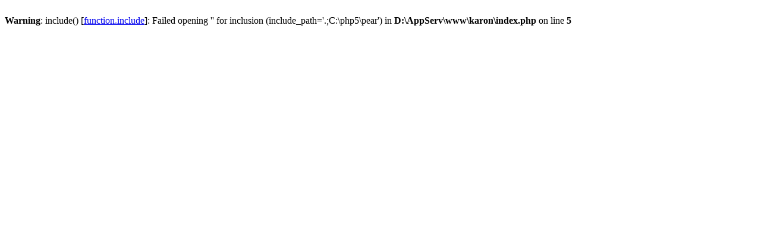

--- FILE ---
content_type: text/html
request_url: http://phuket.nfe.go.th/karon/index.php?mod=blog&path=web/blog&id_sub_menu=27&namemenu=Learning%20art
body_size: 213
content:
<br />
<b>Warning</b>:  include() [<a href='function.include'>function.include</a>]: Failed opening '' for inclusion (include_path='.;C:\php5\pear') in <b>D:\AppServ\www\karon\index.php</b> on line <b>5</b><br />
